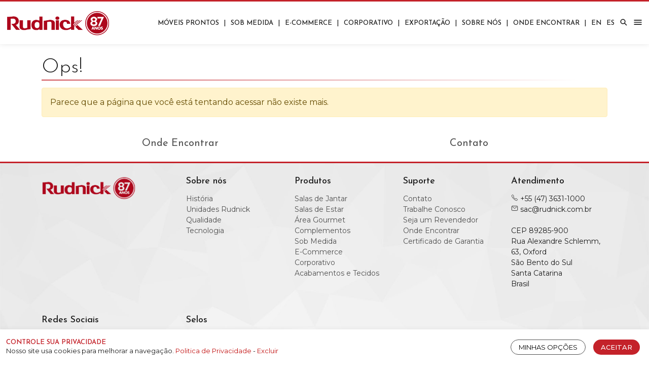

--- FILE ---
content_type: text/html; charset=UTF-8
request_url: https://www.rudnick.com.br/entrada_port.htm
body_size: 36859
content:
<!doctype html>
<html lang="pt-br">

<head>
	<meta charset="utf-8">
	<meta name="viewport" content="width=device-width, user-scalable=no, initial-scale=1, maximum-scale=1">
	<meta name="mobile-web-app-capable" content="yes">
	<meta name="author" content="Samuel Machado - TI Rudnick">
	<meta name="generator" content="VScode">

	<meta name="facebook-domain-verification" content="ru9ktprqvmo9xnll704hc9bynpbfxh" />
	
	<link rel="canonical" href="https://rudnick.com.br">

    <!-- pre-load -->
    <link rel="preconnect" href="https://fonts.googleapis.com">
	<link rel="preconnect" href="https://fonts.gstatic.com" crossorigin>
    
	<!-- Bootstrap core CSS -->
	<link href="https://www.rudnick.com.br/site-n/dist/bootstrap/css/bootstrap.min.css" rel="stylesheet" media="all">

	<!-- Favicons -->
	<!--
	<link rel="apple-touch-icon" href="/docs/5.0/assets/img/favicons/apple-touch-icon.png" sizes="180x180">
	<link rel="icon" href="/docs/5.0/assets/img/favicons/favicon-32x32.png" sizes="32x32" type="image/png">
	<link rel="icon" href="/docs/5.0/assets/img/favicons/favicon-16x16.png" sizes="16x16" type="image/png">
	<link rel="manifest" href="/docs/5.0/assets/img/favicons/manifest.json">
	<link rel="mask-icon" href="/docs/5.0/assets/img/favicons/safari-pinned-tab.svg" color="#C31515">
	-->
	<link rel="icon" href="https://www.rudnick.com.br/site-n/favicon.ico">
	<meta name="theme-color" content="#C31515">

	<!-- opengraph -->
		<meta property="og:site_name" content="Móveis Rudnick">
	<meta property="og:description" content="Móveis Rudnick">
	<meta property="og:type" content="website">
	<meta property="og:locale" content="pt_BR">
	<title>Móveis Rudnick</title>
	<meta name="description" content="Móveis Prontos, Sob Medida, Corporativo e Exportação. A Rudnick é um dos maiores complexos moveleiros do país. Unindo tecnologia, talento e comprometimento, a marca é reconhecida por seu padrão de qualidade.">
	<meta property="og:url" content="http://www.rudnick.com.br">
	<meta property="og:title" content="Móveis Rudnick">
	<meta property="og:image" content="https://www.rudnick.com.br/site-n/dist/img/preview-redes.jpg">
	<meta property="og:image:type" content="image/jpg">

	<!-- Custom styles for this template -->
	<link href="https://www.rudnick.com.br/site-n/dist/css/main.css?hash=202304" rel="stylesheet" media="all">
	<link href="https://www.rudnick.com.br/extranet-v2/dist/css/checkbox-switch.css" rel="stylesheet" media="all">

	<!-- -->
	<script src="https://cdn.jsdelivr.net/npm/js-cookie@3.0.5/dist/js.cookie.min.js"></script>
	<script src="https://www.rudnick.com.br/site-n/dist/js/jquery-3.6.0.min.js"></script>
    <script src="https://www.rudnick.com.br/site-n/dist/js/main.js?hash=20231121"></script>
	<script src="https://www.rudnick.com.br/site-n/dist/js/consent.js?hash=20231121"></script>

	<!-- Meta Pixel Code -->
	<script>
		!function(f,b,e,v,n,t,s)
		{if(f.fbq)return;n=f.fbq=function(){n.callMethod?
		n.callMethod.apply(n,arguments):n.queue.push(arguments)};
		if(!f._fbq)f._fbq=n;n.push=n;n.loaded=!0;n.version='2.0';
		n.queue=[];t=b.createElement(e);t.async=!0;
		t.src=v;s=b.getElementsByTagName(e)[0];
		s.parentNode.insertBefore(t,s)}(window, document,'script',
		'https://connect.facebook.net/en_US/fbevents.js');
		fbq('init', '570686054658176');
		fbq('track', 'PageView');
	</script>
	<noscript><img height="1" width="1" style="display:none" src="https://www.facebook.com/tr?id=570686054658176&ev=PageView&noscript=1" /></noscript>
	<!-- End Meta Pixel Code -->

</head>

<body>

    <div id="load-mask" class="active d-flex justify-content-center align-items-center">
        <div class="loader"></div>
	</div>

	<div id="aceite-dg-indicator" onclick="$('#aceite-dg').addClass('active')">
		<i class="fas fa-check-circle fa-3x"></i>
	</div>

	<div id="aceite-dg-options">
		<i class="fas fa-times-circle fa-2x" id="aceite-dg-options-close" onclick="$(this).parent().removeClass('active');"></i>
		<h1><i class="fas fa-shield-alt fa-fw"></i> Requeridos</h1>
		Os cookies necessários são essenciais para o funcionamento do site, sem eles o site não funcionaria corretamente. (por exemplo, acesso a áreas seguras do site, segurança, legislação)		<br />
		<div class="row item">
			<div class="col-8">
				Rudnick
			</div>
			<div class="col-4">
				<div class="checkbox checbox-switch switch-success" style="float:right;">
					<label>
						<input type="checkbox" checked disabled />
						<span></span>
					</label>
				</div>
			</div>
		</div>
		<br />
		<h1><i class="fas fa-chart-pie fa-fw"></i> Estatisticas</h1>
		Os cookies de estatisticas, ou análises, traduzem as interações dos visitantes em relatórios detalhados de comportamento, de maneira anônima.		<br />
		<div class="row item">
			<div class="col-8">
				Google Analytics
			</div>
			<div class="col-4">
				<div class="checkbox checbox-switch switch-success" style="float:right;">
					<label>
						<input id="check-BzPx1Z7kHK-phIufhOUxL" type="checkbox" checked readonly />
						<span></span>
					</label>
				</div>
			</div>
		</div>
		<br />
		<button type="button" style="width:100%;margin-top:4px;" onclick="g_Consent()">Salvar Alterações</button>
	</div>

	<div id="aceite-dg">
		<div class="container-fluid h-100">
			<div class="row h-100">
				<div class="col-12 col-md-8 align-self-center text-center text-md-start">
					<h1>CONTROLE SUA PRIVACIDADE</h1>
					Nosso site usa cookies para melhorar a navegação. 
					<a href="https://www.rudnick.com.br/lib/site/POLITICA_DE_PRIVACIDADE_MOVEIS_RUDNICK_S.A.pdf" target="_blank" style="color:#C31515;">Politica de Privacidade </a> - 
					<a href="#" data-bs-toggle="modal" data-bs-target="#LMD_CONSENT" style="color:#C31515;">Excluir </a>
				</div>
				<div class="col-12 col-md-4 align-self-center text-center text-md-end">
					<button type="button" onclick="g_ConsentOptions()">MINHAS OPÇÕES </button>
					<button type="button" class="aceite" onclick="g_Consent()">ACEITAR </button>
				</div>
			</div>
		</div>
	</div>

    <!-- MENU MOBILE - INICIO -->
<div id="nav-mb" class="d-block d-xl-none">
    <div class="d-flex justify-content-center align-items-center">
        <div class="p-2 flex-grow-1">
            <a class="navbar-brand" href="https://www.rudnick.com.br/"><img src="https://www.rudnick.com.br/site-n/dist/img/logo.png?age=2025" width="205" alt="Móveis Rudnick" /></a>
        </div>
        <div class="p-2">
            <a href="https://www.rudnick.com.br/onde-encontrar"><ion-icon name="location-sharp" style="font-size:20px; margin-right:10px;"></ion-icon></a>
            <ion-icon name="search-sharp" style="font-size:20px; margin-right:10px;" onclick="searchToggle();"></ion-icon>
            <ion-icon name="menu-sharp" style="font-size:20px;" onclick="tplToggleMenuMobile();"></ion-icon>
        </div>
    </div>
</div>
<div id="tpl-menu-mobile" class="d-block d-xxl-none">
    <div class="close-button text-end">
        <ion-icon name="close-outline" style="cursor:pointer;" onclick="tplToggleMenuMobile();"></ion-icon>
    </div>
    <ul>
        <li class="menu-mobile-item">
            <a href="javascript:return false;">
                MÓVEIS PRONTOS
            </a>
            <ion-icon name="add-outline" class="float-end"></ion-icon>
            <div class="menu-mobile-sub">
                <ul>
                    <li><a href="https://www.rudnick.com.br/produtos/salas-de-jantar">Salas De Jantar</a></li><li><a href="https://www.rudnick.com.br/produtos/salas-de-estar">Salas De Estar</a></li><li><a href="https://www.rudnick.com.br/produtos/area-gourmet">Área Gourmet</a></li><li><a href="https://www.rudnick.com.br/produtos/complementos">Complementos</a></li>                </ul>
            </div>
        </li>
                <li class="menu-mobile-item">
            <a href="javascript:return false;">SOB MEDIDA</a>
            <ion-icon name="add-outline" class="float-end"></ion-icon>
            <div class="menu-mobile-sub">
                <ul>
                    <li>
                        <a href="https://www.rudnick.com.br/acompanhe-seu-pedido">
                            Acompanhe Seu Pedido                        </a>
                    </li>
                                    <li>
                        <a href="https://www.rudnick.com.br/sob-medida/ambientes-comerciais">
                            Ambientes Comerciais                        </a>
                    </li>
                                        <li>
                        <a href="https://www.rudnick.com.br/sob-medida/area-gourmet">
                            Área Gourmet                        </a>
                    </li>
                                        <li>
                        <a href="https://www.rudnick.com.br/sob-medida/banheiros">
                            Banheiros                        </a>
                    </li>
                                        <li>
                        <a href="https://www.rudnick.com.br/sob-medida/closets">
                            Closets                        </a>
                    </li>
                                        <li>
                        <a href="https://www.rudnick.com.br/sob-medida/cozinhas">
                            Cozinhas                        </a>
                    </li>
                                        <li>
                        <a href="https://www.rudnick.com.br/sob-medida/estudios">
                            Estudios                        </a>
                    </li>
                                        <li>
                        <a href="https://www.rudnick.com.br/sob-medida/lavanderias">
                            Lavanderias                        </a>
                    </li>
                                        <li>
                        <a href="https://www.rudnick.com.br/sob-medida/quartos">
                            Quartos                        </a>
                    </li>
                                        <li>
                        <a href="https://www.rudnick.com.br/sob-medida/salas-de-estar">
                            Salas De Estar                        </a>
                    </li>
                                    </ul>
            </div>
        </li>
                    <li><a href="https://www.rudnick.com.br/ecommerce">E-COMMERCE</a></li>    
                    <li><a href="https://www.rudnick.com.br/projetos-especiais">CORPORATIVO</a></li>
        <li><a href="https://www.rudnick.com.br/exportacao">EXPORTAÇÃO</a></li>
        <!-- -->
        <li class="separator"><a href="https://www.rudnick.com.br/sobre-nos">SOBRE NÓS</a></li>
        <li><a href="https://www.rudnick.com.br/contato">CONTATO</a></li>
        <li><a href="https://www.rudnick.com.br/contato/trabalhe-conosco">TRABALHE CONOSCO</a></li>
        <li><a href="https://www.rudnick.com.br/contato/seja-um-revendedor">SEJA UM REVENDEDOR</a></li>
        <li><a href="https://www.rudnick.com.br/onde-encontrar">ONDE ENCONTRAR</a></li>
        <!-- -->
        <!--<li class="separator"><a href="https://loja.rudnick.com.br" title="Loja Rudnick">LOJA.RUDNICK</a></li>-->
        <li class="separator"><a href="https://rudnick.portaldocliente.online/" title="Portal do Cliente" target="_blank">PORTAL DO CLIENTE</a></li>
        <li><a href="http://mail.rudnick.com.br" title="Webmail">WEBMAIL</a></li>
        <li><a href="https://extranet.rudnick.com.br" title="Extranet">EXTRANET</a></li>
        <li><a href="https://www.rudnick.com.br/lib/arquivos/certificado-garantia.pdf" target="_blank">CERTIFICADO DE GARANTIA</a></li>
        <!-- -->
        <li class="separator">
            <a href="https://www.facebook.com/moveisrudnick" title="Facebook" target="_blank"><img src="https://www.rudnick.com.br/site/lib/img/icon-s-facebook.png" style="border-radius:3px;margin-right:10px;" width="30"></a>
            <a href="https://twitter.com/moveisrudnick" title="Twitter" target="_blank"><img src="https://www.rudnick.com.br/site/lib/img/icon-s-twitter.png" style="border-radius:3px;margin-right:10px;" width="30"></a>
            <a href="https://instagram.com/moveisrudnick" title="Instagram" target="_blank"><img src="https://www.rudnick.com.br/site/lib/img/icon-s-instagram.png" style="border-radius:3px;" width="30"></a>
        </li>
        <!-- -->
        <li class="separator"><ion-icon name="call-outline"></ion-icon> +55 (47) 3631-1000</li>
        <li style="text-transform: none;"><ion-icon name="mail-outline"></ion-icon> sac@rudnick.com.br</li>
    </ul>
</div>
<!-- MENU MOBILE - FIM --><!-- -->
<div id="search-bar" class="container-fluid">
    <form action="https://www.rudnick.com.br/produtos" method="POST" id="frm-search" name="frm-search" style="height:100%;">
        <div id="search-bar-inside" class="d-flex justify-content-center align-items-center">
            <div class="p2 flex-grow-1">
                <input type="text" id="key" name="key" placeholder="O que você procura?" required />
            </div>
            <div class="p2">
                <button type="submit" style="border:none;background-color:transparent;">
                    <ion-icon name="search-outline" style="font-size:24px;"></ion-icon>
                </button>
            </div>
            <div class="p2">
                <ion-icon name="close-outline" style="font-size:34px;cursor:pointer;" onclick="gDesativaSearchBar();"></ion-icon>
            </div>
        </div>
    </form>
</div>

<!-- MENU DESKTOP  - INICIO -->
<nav id="navbar_top" class="navbar navbar-expand-lg fixed-top d-none d-xl-block">
    <div class="container-xxl">
        <a class="navbar-brand" href="https://www.rudnick.com.br/"><img src="https://www.rudnick.com.br/site-n/dist/img/logo.png?age=2025" width="205" alt="Móveis Rudnick" class="float-left" /></a>
        <button class="navbar-toggler" type="button" data-bs-toggle="collapse" data-bs-target="#navbarNav" aria-controls="navbarNav" aria-expanded="false" aria-label="Toggle navigation">
            <span class="navbar-toggler-icon"></span>
        </button>
        <div class="collapse navbar-collapse" id="navbarNav">
            <ul class="navbar-nav ms-auto mb-2 mb-lg-0">

                <li class="nav-item dropdown has-megamenu">
                    <a href="https://www.rudnick.com.br/produtos">MÓVEIS PRONTOS</a>
                    <div class="dropdown-menu megamenu" role="menu">
                        <div class="container">
                                                            <div class="row">
                                    <div class="col-12">
                                    <a href="https://www.rudnick.com.br/produtos/salas-de-jantar" style="margin:0;padding:0;">SALAS DE JANTAR</a><br /><a href="https://www.rudnick.com.br/produtos/salas-de-jantar/mesas" style="margin:0;padding:0;font-family:'Montserrat',sans-serif;font-size:14px;">Mesas</a> | <a href="https://www.rudnick.com.br/produtos/salas-de-jantar/cadeiras" style="margin:0;padding:0;font-family:'Montserrat',sans-serif;font-size:14px;">Cadeiras</a> | <a href="https://www.rudnick.com.br/produtos/salas-de-jantar/balcoes--cristaleiras--bar" style="margin:0;padding:0;font-family:'Montserrat',sans-serif;font-size:14px;">Balcões/Cristaleiras/Bar</a><br /><br />                                    </div>
                                </div>
                                                                <div class="row">
                                    <div class="col-12">
                                    <a href="https://www.rudnick.com.br/produtos/salas-de-estar" style="margin:0;padding:0;">SALAS DE ESTAR</a><br /><a href="https://www.rudnick.com.br/produtos/salas-de-estar/poltronas--puffs--chaise" style="margin:0;padding:0;font-family:'Montserrat',sans-serif;font-size:14px;">Poltronas/Puffs/Chaise</a> | <a href="https://www.rudnick.com.br/produtos/salas-de-estar/bancos" style="margin:0;padding:0;font-family:'Montserrat',sans-serif;font-size:14px;">Bancos</a> | <a href="https://www.rudnick.com.br/produtos/salas-de-estar/estantes" style="margin:0;padding:0;font-family:'Montserrat',sans-serif;font-size:14px;">Estantes</a> | <a href="https://www.rudnick.com.br/produtos/salas-de-estar/aparadores" style="margin:0;padding:0;font-family:'Montserrat',sans-serif;font-size:14px;">Aparadores</a> | <a href="https://www.rudnick.com.br/produtos/salas-de-estar/mesas-de-centro--apoio--canto" style="margin:0;padding:0;font-family:'Montserrat',sans-serif;font-size:14px;">Mesas De Centro/Apoio/Canto</a> | <a href="https://www.rudnick.com.br/produtos/salas-de-estar/homes--rack--paineis" style="margin:0;padding:0;font-family:'Montserrat',sans-serif;font-size:14px;">Homes/Rack/Painéis</a><br /><br />                                    </div>
                                </div>
                                                                <div class="row">
                                    <div class="col-12">
                                    <a href="https://www.rudnick.com.br/produtos/area-gourmet" style="margin:0;padding:0;">ÁREA GOURMET</a><br /><a href="https://www.rudnick.com.br/produtos/area-gourmet/carrinhos--bares" style="margin:0;padding:0;font-family:'Montserrat',sans-serif;font-size:14px;">Carrinhos/Bares</a> | <a href="https://www.rudnick.com.br/produtos/area-gourmet/bistro--banquetas" style="margin:0;padding:0;font-family:'Montserrat',sans-serif;font-size:14px;">Bistrô/Banquetas</a><br /><br />                                    </div>
                                </div>
                                                                <div class="row">
                                    <div class="col-12">
                                    <a href="https://www.rudnick.com.br/produtos/complementos" style="margin:0;padding:0;">COMPLEMENTOS</a><br /><a href="https://www.rudnick.com.br/produtos/complementos/luminarias" style="margin:0;padding:0;font-family:'Montserrat',sans-serif;font-size:14px;">Luminárias</a> | <a href="https://www.rudnick.com.br/produtos/complementos/penteadeira--mini-closet" style="margin:0;padding:0;font-family:'Montserrat',sans-serif;font-size:14px;">Penteadeira/Mini Closet</a> | <a href="https://www.rudnick.com.br/produtos/complementos/espelhos" style="margin:0;padding:0;font-family:'Montserrat',sans-serif;font-size:14px;">Espelhos</a><br /><br />                                    </div>
                                </div>
                                                        </div>
                    </div>
                </li>

                <li class="nav-item">|</li>

                <li class="nav-item dropdown has-megamenu">
                    <a href="https://www.rudnick.com.br/sob-medida">SOB MEDIDA</a>
                    <div class="dropdown-menu megamenu" role="menu">
                        <div class="container">
                            <div class="row">
                                <div class="col-12">
                                    AMBIENTES                                </div>
                                <div class="row" style="margin-bottom:20px;">
                                                                    <div class="col-12 col-md-3">
                                        <a href="https://www.rudnick.com.br/sob-medida/ambientes-comerciais" style="margin:0;padding:0;font-family:'Montserrat',sans-serif;font-size:14px;">
                                            Ambientes Comerciais                                        </a>
                                    </div>
                                                                        <div class="col-12 col-md-3">
                                        <a href="https://www.rudnick.com.br/sob-medida/area-gourmet" style="margin:0;padding:0;font-family:'Montserrat',sans-serif;font-size:14px;">
                                            Área Gourmet                                        </a>
                                    </div>
                                                                        <div class="col-12 col-md-3">
                                        <a href="https://www.rudnick.com.br/sob-medida/banheiros" style="margin:0;padding:0;font-family:'Montserrat',sans-serif;font-size:14px;">
                                            Banheiros                                        </a>
                                    </div>
                                                                        <div class="col-12 col-md-3">
                                        <a href="https://www.rudnick.com.br/sob-medida/closets" style="margin:0;padding:0;font-family:'Montserrat',sans-serif;font-size:14px;">
                                            Closets                                        </a>
                                    </div>
                                                                        <div class="col-12 col-md-3">
                                        <a href="https://www.rudnick.com.br/sob-medida/cozinhas" style="margin:0;padding:0;font-family:'Montserrat',sans-serif;font-size:14px;">
                                            Cozinhas                                        </a>
                                    </div>
                                                                        <div class="col-12 col-md-3">
                                        <a href="https://www.rudnick.com.br/sob-medida/estudios" style="margin:0;padding:0;font-family:'Montserrat',sans-serif;font-size:14px;">
                                            Estudios                                        </a>
                                    </div>
                                                                        <div class="col-12 col-md-3">
                                        <a href="https://www.rudnick.com.br/sob-medida/lavanderias" style="margin:0;padding:0;font-family:'Montserrat',sans-serif;font-size:14px;">
                                            Lavanderias                                        </a>
                                    </div>
                                                                        <div class="col-12 col-md-3">
                                        <a href="https://www.rudnick.com.br/sob-medida/quartos" style="margin:0;padding:0;font-family:'Montserrat',sans-serif;font-size:14px;">
                                            Quartos                                        </a>
                                    </div>
                                                                        <div class="col-12 col-md-3">
                                        <a href="https://www.rudnick.com.br/sob-medida/salas-de-estar" style="margin:0;padding:0;font-family:'Montserrat',sans-serif;font-size:14px;">
                                            Salas De Estar                                        </a>
                                    </div>
                                                                    </div>
                                <div class="col-12">
                                    OUTROS SERVIÇOS                                    <div class="row">
                                        <div class="col-12 col-md-3">
                                            <a href="https://www.rudnick.com.br/acompanhe-seu-pedido" style="margin:0;padding:0;font-family:'Montserrat',sans-serif;font-size:14px;">
                                                Acompanhe Seu Pedido                                            </a>
                                        </div>
                                    </div>
                                </div>

                            </div>
                        </div>
                    </div>
                </li>

                                    <li class="nav-item">|</li>
                    <li class="nav-item"><a href="https://www.rudnick.com.br/ecommerce">E-COMMERCE</a></li>
                    
                <li class="nav-item">|</li>
                <li class="nav-item"><a href="https://www.rudnick.com.br/projetos-especiais">CORPORATIVO</a></li>
                <li class="nav-item">|</li>
                <li class="nav-item"><a href="https://www.rudnick.com.br/exportacao">EXPORTAÇÃO</a></li>                
                <li class="nav-item">|</li>
                <li class="nav-item"><a href="https://www.rudnick.com.br/sobre-nos">SOBRE NÓS</a></li>
                <li class="nav-item">|</li>
                <li class="nav-item"><a href="https://www.rudnick.com.br/onde-encontrar">ONDE ENCONTRAR</a></li>
                <li class="nav-item">|</li>                
                                <li class="nav-item"><a href="https://www.rudnick.com.br/IDIOMA/EN/L2VudHJhZGFfcG9ydC5odG0=">EN</a></li>                <li class="nav-item"><a href="https://www.rudnick.com.br/IDIOMA/ES/L2VudHJhZGFfcG9ydC5odG0=">ES</a></li>                <li class="nav-item"><ion-icon name="search-sharp" style="font-size:16px;cursor:pointer;" onclick="searchToggle();"></ion-icon></li>
                <li class="nav-item"><ion-icon name="menu-sharp" style="font-size:20px;margin-top:-2px;cursor:pointer;" onclick="tplToggleMenuExtra();"></ion-icon></li>
            </ul>
        </div>
    </div>
</nav>

<div id="tpl-menu-extra" class="d-none d-md-block">
    <div class="close-button">
        <ion-icon name="close-outline" style="cursor:pointer;" onclick="tplToggleMenuExtra();"></ion-icon>
    </div>
    <ul>
        <a href="https://www.rudnick.com.br/sobre-nos"><li class="animate">SOBRE NÓS</li></a>
        <!--
            <a href="https://www.rudnick.com.br/exportacao"><li class="animate">EXPORTAÇÃO</li></a>
            <a href="https://www.rudnick.com.br/projetos-especiais"><li class="animate">CORPORATIVO</li></a>
            <a href="https://www.rudnick.com.br/contato"><li class="separator animate">Contato</li></a>
        -->
        <a href="https://www.rudnick.com.br/contato"><li class="animate">Contato</li></a>
        <a href="https://www.rudnick.com.br/contato/trabalhe-conosco"><li class="animate">Trabalhe Conosco</li></a>
        <a href="https://www.rudnick.com.br/contato/seja-um-revendedor"><li class="animate">Seja um Revendedor</li></a>
        <a href="https://www.rudnick.com.br/onde-encontrar"><li class="animate">Onde Encontrar</li></a>
        <!--<a href="https://loja.rudnick.com.br" title="Loja Rudnick"><li class="separator animate">LOJA.RUDNICK</li></a>-->
        <a href="https://rudnick.portaldocliente.online/" title="Portal do Cliente" target="_blank"><li class="animate">Portal do Cliente</li></a>
        <a href="http://mail.rudnick.com.br" title="Webmail"><li class="animate">Webmail</li></a>
        <a href="https://extranet.rudnick.com.br" title="Extranet"><li class="animate">Extranet</li></a>
        <li class="separator" style="border:none;">
            <a href="https://www.facebook.com/moveisrudnick" title="Facebook" target="_blank"><img src="https://www.rudnick.com.br/site/lib/img/icon-s-facebook.png" style="border-radius:3px;margin-right:10px;" width="30"></a>
            <a href="https://twitter.com/moveisrudnick" title="Twitter" target="_blank"><img src="https://www.rudnick.com.br/site/lib/img/icon-s-twitter.png" style="border-radius:3px;margin-right:10px;" width="30"></a>
            <a href="https://instagram.com/moveisrudnick" title="Instagram" target="_blank"><img src="https://www.rudnick.com.br/site/lib/img/icon-s-instagram.png" style="border-radius:3px;" width="30"></a>
        </li>
        <li class="separator"><ion-icon name="call-outline"></ion-icon> +55 (47) 3631-1000</li>
        <li style="text-transform: none;"><ion-icon name="mail-outline"></ion-icon> sac@rudnick.com.br</li>
    </ul>
</div>
<!-- MENU DESKTOP  - FIM -->

<script type="text/javascript">
$("#frm-search").submit(function( event ){

    event.preventDefault();
    var key = encodeURI($('#key').val());
    window.location = 'https://www.rudnick.com.br/produtos/s/'+key;

});
</script><br />
<div class="container tpl-top-margin">
    <div class="row">
        <div class="col-12">
            <h1>Ops!</h1>
        </div>
    </div>
    <div class="row">
        <div class="col-12">
            <div class="alert alert-warning">
                Parece que a página que você está tentando acessar não existe mais.            </div>
        </div>
    </div>
    <br />
    <div class="row text-center">
        <div class="col-12 col-md-6">
            <h3><a href="https://www.rudnick.com.br/onde-encontrar">Onde Encontrar</a></h3>
        </div>
        <div class="col-12 col-md-6">
            <h3><a href="https://www.rudnick.com.br/contato">Contato</a></h3>
        </div>
    </div>
</div>
<br /><div class="container-fluid rodape text-center text-md-start">
    <div class="container">
        <div class="row">
            <div class="col-12 col-md-3">
                <img src="https://www.rudnick.com.br/site-n/dist/img/logo.png" alt="Móveis Rudnick" width="186" loading="lazy" />
            </div>
            <div class="col-12 col-md-9">
                <div class="row">
                    <div class="col-6 col-md-3 d-none d-sm-block">
                        <h1>Sobre nós</h1>
                        <ul>
                                                        <a href="https://www.rudnick.com.br/sobre-nos"><li>História</li></a>
                            <a href="https://www.rudnick.com.br/sobre-nos/#unidades-rudnick"><li>Unidades Rudnick</li></a>
                            <a href="https://www.rudnick.com.br/sobre-nos/#qualidade"><li>Qualidade</li></a>
                            <a href="https://www.rudnick.com.br/sobre-nos/#tecnologia"><li>Tecnologia</li></a>
                        </ul>
                    </div>
                    <div class="col-6 col-md-3 d-none d-sm-block">
                        <h1>Produtos</h1>
                        <ul>
                                                            <a href="https://www.rudnick.com.br/produtos/salas-de-jantar"><li>Salas de Jantar </a></li>
                                                                <a href="https://www.rudnick.com.br/produtos/salas-de-estar"><li>Salas de Estar </a></li>
                                                                <a href="https://www.rudnick.com.br/produtos/area-gourmet"><li>Área Gourmet </a></li>
                                                                <a href="https://www.rudnick.com.br/produtos/complementos"><li>Complementos </a></li>
                                                            <a href="https://www.rudnick.com.br/sob-medida"><li>Sob Medida</li></a>
                            <a href="https://www.rudnick.com.br/ecommerce"><li>E-Commerce</li></a>
                            <a href="https://www.rudnick.com.br/corporativo"><li>Corporativo</li></a>
                            <a href="https://www.rudnick.com.br/acabamentos-e-tecidos"><li>Acabamentos e Tecidos</li></a>
                        </ul>
                    </div>
                    <div class="col-6 col-md-3 d-none d-sm-block">
                        <h1>Suporte</h1>
                        <ul>
                            <a href="https://www.rudnick.com.br/contato"><li>Contato</li></a>
                            <a href="https://www.rudnick.com.br/contato/trabalhe-conosco"><li>Trabalhe Conosco</li></a>
                            <a href="https://www.rudnick.com.br/contato/seja-um-revendedor"><li>Seja um Revendedor</li></a>
                            <a href="https://www.rudnick.com.br/onde-encontrar"><li>Onde Encontrar</li></a>
                            <a href="https://www.rudnick.com.br/lib/arquivos/certificado-garantia.pdf" target="_blank">Certificado de Garantia</a>
                        </ul>
                    </div>
                    <div class="col-12 col-md-3">
                        <h1>Atendimento</h1>
                        <ion-icon name="call-outline"></ion-icon> +55 (47) 3631-1000<br />
                        <ion-icon name="mail-outline"></ion-icon> sac@rudnick.com.br<br />
                        <br />
                        
            CEP 89285-900<br />
            Rua Alexandre Schlemm, 63, Oxford<br />
            São Bento do Sul<br />
            Santa Catarina<br />
            Brasil                    </div>
                </div>
            </div>
        </div>
        <div class="row" style="margin-top:50px;">
            <div class="col-12 col-md-3">
                <h1>Redes Sociais</h1>
                <a href="https://www.facebook.com/moveisrudnick" target="_blank"><img src="https://www.rudnick.com.br/site/lib/img/icon-s-facebook.png" style="border-radius:3px;margin:1px;" width="30" height="30" loading="lazy"></a>
                <a href="https://twitter.com/moveisrudnick" target="_blank"><img src="https://www.rudnick.com.br/site/lib/img/icon-s-twitter.png" style="border-radius:3px;margin:1px;" width="30" height="30" loading="lazy"></a>
                <a href="https://instagram.com/moveisrudnick" target="_blank"><img src="https://www.rudnick.com.br/site/lib/img/icon-s-instagram.png" style="border-radius:3px;margin:1px;" width="30" height="30" loading="lazy"></a>
            </div>
            <div class="col-12 col-md-9">
                <h1>Selos</h1>
                <a href="https://www.youtube.com/watch?v=t3EwwarXQJ4" target="_blank"><img src="https://www.rudnick.com.br/site/lib/img/logo-camp-rodape.jpg" class="img-fluid" width="332" height="109" style="margin-right:25px;" loading="lazy"></a>
                <a href="https://www.moveisdevalor.com.br/portal/mv-divulga-vencedoras-do-premio-top-20" target="_blank"><img src="https://www.rudnick.com.br/site/lib/img/banners/top20-logo-pequena-2020.png" border="0" width="74" height="90" loading="lazy"></a>
                <a href="https://www.eureciclo.com.br/" target="_blank"><img src="https://www.rudnick.com.br/site/lib/img/selo-cinza.png" width="125" height="125" loading="lazy"></a>
                <img src="https://www.rudnick.com.br/site/lib/img/selo-bio.png" height="200" loading="lazy">
            </div>
        </div>
    </div>
</div>
	<div class="modal fade" id="LMD_CONSENT" tabindex="-1">
		<div class="modal-dialog">
			<div class="modal-content">
			<div class="modal-header">
				<h5 class="modal-title">Atenção</h5>
				<button type="button" class="btn-close" data-bs-dismiss="modal" aria-label="Close"></button>
			</div>
			<div class="modal-body" id="LMD_CONSENT-body"></div>
				<div class="modal-footer">
					<button type="button" class="btn btn-sm btn-danger" id="LMD_CONSENT-bt1" onclick="g_removeConsent();$(this).attr('disabled',true);">Solicitar Exclusão</button>
					<button type="button" class="btn btn-sm btn-secondary" data-bs-dismiss="modal">Fechar</button>
				</div>
			</div>
		</div>
	</div>

	<!-- -->
	<link href="https://fonts.googleapis.com/css2?family=Montserrat:wght@300;400;500;600&display=swap" rel="stylesheet" media="all">
	<link href="https://fonts.googleapis.com/css2?family=Josefin+Sans:wght@200;300;400;500;600;700&display=swap" rel="stylesheet" media="all">
	
	<!-- -->
	<script src="https://www.rudnick.com.br/site-n/dist/bootstrap/js/bootstrap.bundle.min.js"></script>

	<!-- ionIcons -->
    <script type="module" src="https://unpkg.com/ionicons@5.5.2/dist/ionicons/ionicons.esm.js"></script>
    <script nomodule src="https://unpkg.com/ionicons@5.5.2/dist/ionicons/ionicons.js"></script>

	<!-- Font Awesome -->
    <link href="https://www.rudnick.com.br/site-n/dist/fontawesome/css/all.css" rel="stylesheet">

	<!-- Google Analytics -->
    <script async src="https://www.googletagmanager.com/gtag/js?id=G-V817B5ZL2E"></script>
    <script type="text/javascript">

		var tags = JSON.parse(window.localStorage.getItem('acceptedTags'));
		
		if( tags==null || tags.length==0 || tags.includes('BzPx1Z7kHK-phIufhOUxL') ){

			window.dataLayer = window.dataLayer || [];
			function gtag(){dataLayer.push(arguments);}
			gtag('js', new Date());
			gtag('config', 'G-V817B5ZL2E');

		}else{
		
			// não inicializa o google analitycs

		}

    </script>

</body>
</html>

--- FILE ---
content_type: text/html; charset=UTF-8
request_url: https://www.rudnick.com.br/site-n/dist/php/funcoes.php?act=checkConsentCookie&hash=dEu0pgLlTc-zcXDLePjLT
body_size: 1293
content:
{"status":true,"hash":"dEu0pgLlTc-zcXDLePjLT","consent":true,"tags":[],"created_now":true,"LMD_CONSENT":"<div class=\"row\"><div class=\"col-12\" style=\"font-size:14px;\">N\u00f3s prezamos pela sua privacidade. Assim, a qualquer momento, voc\u00ea pode solicitar a elimina\u00e7\u00e3o de seus dados da nossa base de dados. Para isso, basta seguir os passos abaixo, que sua requisi\u00e7\u00e3o ser\u00e1 processada o quanto antes.<br \/><br \/>Leia nossa <a href=\"https:\/\/www.rudnick.com.br\/lib\/site\/POLITICA_DE_PRIVACIDADE_MOVEIS_RUDNICK_S.A.pdf\" target=\"_blank\" style=\"color:#C31515;\">Politica de Privacidade<\/a>.<br \/><br \/>Caso queira realmente remover todos os dados associados ao nosso site, clique no bot\u00e3o abaixo \"<b>Solicitar Exclus\u00e3o<\/b>\".<br \/><div style=\"background-color:#F5F5F5;padding:10px;border-radius:5px;margin-top:8px;\"><small><b>Script:<\/b> Rudnick<br \/><b>Quando:<\/b> 17\/01\/2026 16:30:09<br \/><b>Identificaor:<\/b> L9WC0UMk4Y-d0rM1nxSc9<br \/><\/small><hr style=\"padding:0;margin:5px 0;border-top:1px dashed #B1B1B1;\" \/><small><b>Script:<\/b> Google Analytics<br \/><b>Quando:<\/b> 17\/01\/2026 16:30:09<br \/><b>Identificaor:<\/b> BzPx1Z7kHK-phIufhOUxL<br \/><\/small><\/div><div id=\"LMD_CONSENT-status\"><\/div><\/div><\/div>"}

--- FILE ---
content_type: text/css
request_url: https://www.rudnick.com.br/site-n/dist/css/main.css?hash=202304
body_size: 22259
content:
html {
    scroll-behavior: smooth;
}
body{
    font-family: 'Montserrat', sans-serif;
    font-size: 16px;
    font-weight: 400;
    color:#1d1d1d;
    cursor:default;
    width:100vw;
    overflow-y:scroll;
    overflow-x:hidden;
    width:100vw;
}
a{ text-decoration: none; color:#4F4F4F; transition: color .2s ease; }
a:hover{ color:#C4222A; }

.full-image figcaption{
    font-family: 'Montserrat', sans-serif !important;
    font-size: 16px !important;
    font-weight: 500 !important;
    color: #FFF !important;
}


/* LOADER */
#load-mask{
    position: fixed;
    top:0; left:0;
    width: 100%;
    height: 100%;
    background-color:rgba(255, 255, 255, 1);
    z-index: 99999;
    transition: all 1s ease;
    opacity:0;
}
#load-mask.active{
    opacity:1;
}
.loader{
    border: 2px solid rgba(0, 34, 42, .2);
    border-top: 2px solid rgba(196, 34, 42, .8);
    border-radius: 50%;
    width: 50px;
    height: 50px;
    animation: spin 1s linear infinite;
}
@keyframes spin {
    0% { transform: rotate(0deg); }
    100% { transform: rotate(360deg); }
}
/* LOADER */

h1{
    font-size:40px; font-family: 'Josefin Sans', sans-serif; font-weight: 300;
    padding:0;
    margin:0;
    /*
    margin:0 0 10px 0;
    border-bottom:2px solid #C4222A;
    */
    border-width: 0 0 2px 0;
    border-style: solid;
    border-image: linear-gradient(to right, rgba(196, 34, 42, .8), rgba(196, 34, 42, 0) 95%) 1;
    margin:0 0 14px 0;
}
h1::after{
    border-bottom: 2px solid #C4222A;
}
h2{ font-size:30px; font-family: 'Josefin Sans', sans-serif; font-weight: 400; margin:0; padding:0; }
h3{ font-size:20px; font-family: 'Josefin Sans', sans-serif; font-weight: 400; margin:0; padding:0; }

textarea:hover, input:hover, textarea:active, input:active, textarea:focus, 
input:focus, button:focus, button:active, button:hover, label:focus,
.btn:active, .btn.active{
    outline:0px !important;
    -webkit-appearance:none;
    box-shadow: none !important;
}

/* -- SCROLL -- */
::-webkit-scrollbar { width: 8px; }
::-webkit-scrollbar-track { background: #CECECE; }
::-webkit-scrollbar-thumb { background: #888; }
::-webkit-scrollbar-thumb:hover { background: #555; }
/* -- SCROLL -- */

/* -- MASCARAS DO SLIDER -- */
#tpl-mask-img{
    position:absolute;
    top:0;left:0;
    height:150px;
    width:100%;
    background-image:linear-gradient(to bottom, rgba(29, 27, 26, .3) 0%, rgba(29, 27, 26, .15) 40%, rgba(29, 27, 26, 0) 100%);
}
#tpl-mask-img-esquerda{
    position:absolute;
    top:0;left:0;
    height:100%;
    width:300px;
    background-image:linear-gradient(to right, rgba(255, 255, 255, 1) 0%, rgba(255, 255, 255, 0) 100%);
}
#tpl-mask-img-direita{
    position:absolute;
    top:0;left:100%;
    height:100%;
    width:300px;
    margin-left:-300px;
    background-image:linear-gradient(to right, rgba(255, 255, 255, 0) 0%, rgba(255, 255, 255, 1) 100%);
}
/* -- MASCARAS DO SLIDER -- */

.tpl-top-margin{
    padding-top:85px;
}

/* -- SEARCH BAR -- */
#search-bar{
    position:fixed;
    top:0; left:0;
    z-index: 800;
    width:100%;
    height:84px;
    overflow: hidden;
    display: none;
    opacity: 0;
    background-color:#FFF;
    transition: all .5s cubic-bezier(.77,0,.175,1);
    box-shadow: 0px 2px 2px rgba(100, 100, 100, .04);
}
#search-bar-inside{
    width:50%;
    height:100%;
    margin:auto;
}
#search-bar-inside input{
    width:98%;
    border:0;
    background-color:#FFF;
    border:1px solid #e2e2e2;
    border-radius:4px;
    font-family: 'Josefin Sans', sans-serif;
    font-weight: 300;
    font-size:20px;
    padding:4px 0 0 6px;
    text-align:center;
    caret-color: #C4222A;
}
#search-bar.active{
    opacity: 1;
}
#search-bar input::placeholder { color: #b1b1b1; opacity: 1; }  
#search-bar input:-ms-input-placeholder{ color: #b1b1b1; }  
#search-bar input::-ms-input-placeholder{ color: #b1b1b1; }
/* -- SEARCH BAR -- */

/* -- MENU MOBILE -- */
#nav-mb{
    z-index:500;
    background-color:#FFF;
    position:fixed;
    width:100%;
    padding:10px;
    box-shadow: 0px 0px 10px rgba(0, 0, 0, .1);
}
#tpl-menu-mobile{
    position: fixed;
    z-index: 600;
    top:0; left:0;
    margin-left:-350px;
    width:350px;
    height:100%;
    background-color:#FFF;
    font-size:14px;
    font-weight: 500;
    transition: all .5s cubic-bezier(.77,0,.175,1);
    overflow-x: hidden;
    overflow-y: scroll;
    -webkit-overflow-scrolling: touch;
    scroll-behavior: smooth;
}
#tpl-menu-mobile.active{
    margin-left:0;
}

#tpl-menu-mobile ul{
    list-style-type: none;
    list-style-position: outside;
    margin:0; padding:0;
}
#tpl-menu-mobile ul li{
    margin:0 0 10px 0;
    padding:10px 25px;
    border-bottom:1px dotted #ECECEC;
}
#tpl-menu-mobile ul li:first-child{
    margin-top:20px;
}
#tpl-menu-mobile ul li.separator{
    margin-top:30px;
}

#tpl-menu-mobile .close-button{
    font-size:30px;
    padding:16px 15px 0 15px;
    background-color:#F0F0F0;
    overflow:hidden;
}

.menu-mobile-sub{
    margin:0 !important; padding:0 !important;
    height:0px;
    overflow:hidden;
    font-weight: 400;
    transition: height .5s cubic-bezier(.77,0,.175,1);
}
.menu-mobile-sub ul{
    padding-top:10px !important;
}
.menu-mobile-sub ul li{
    padding:4px 10px !important;
    margin:6px 0px !important;
    border-bottom:1px dashed #ECECEC !important;
    /*background-color:chartreuse;*/
}
.menu-mobile-sub ul li.no-border{
    border-bottom:none !important;
}
.menu-mobile-sub ul a{
    color:#424242;
}
.menu-mobile-sub a:active, .menu-mobile-sub a:visited{
    /*color: orange;*/
}
/* -- MENU MOBILE -- */

/* -- MENU DESKTOP -- */
.navbar{
    font-family: 'Josefin Sans', sans-serif;
    font-size: 12px;
    font-weight: 500;
    transition: all 0.35s ease;
    z-index:3;
    background-color:#FFF;
    color:#1d1d1d;
    box-shadow: 0px 0px 10px rgba(0, 0, 0, .1);
    border-top:3px solid #C4222A;
}
.navbar ul{ margin-top:25px; }
.navbar ul li{
    margin-right:10px;
    font-family: 'Josefin Sans', sans-serif;
    font-size: 13px;
    font-weight: 500;
    /*background-color: lawngreen;*/
    margin-bottom: -8px;
    padding-bottom: 8px;
}
.navbar ul li:last-child{
    margin-right:0;
}
.navbar ul li a{
    color: #1d1d1d;
    display: inline-block;
    position: relative;
    padding-bottom:24px;
}

.navbar ul li a:after {
    content: '';
    display: block;
    width:0;
    left: 0;
    right:0;
    height: 1px;
    position: absolute;
    background: rgba(199, 34, 43, .6);
    transition: all 0.3s ease 0s, left 0.3s ease 0s;
}
.navbar ul li a:hover:after { 
    width: 100%; left: 0;
}

.navbar .nav-item .dropdown-menu{ margin-top:8px; }
.navbar .has-megamenu{ position:static!important; }
.navbar .megamenu{ left:0; right:0; width:100%; margin-top:0; }
.navbar .nav-item .dropdown-menu{
    border: 0;
    display: block;
    overflow: hidden;
    height:0;
    padding:0;
    transition: height .3s cubic-bezier(.77,0,.175,1);
    background-color:#F6F6F6;
    background-repeat:no-repeat;
    background-position:right center;
    background-size:100%;
    border-radius:0;
    box-shadow: 0px 5px 15px rgba(100, 100, 100, .1);
}
.megamenu .container{
    margin:25px auto;
    /*min-height:250px;*/
}
.navbar .megamenu ul{
    list-style-type: none;
    list-style-position: outside;
    font-family: 'Josefin Sans', sans-serif;
    text-transform: uppercase;
    margin:0; padding:0;
}
.navbar .megamenu ul li{
    margin:10px 0;
    font-size:13px;
    font-weight:400;
}
.navbar .megamenu .destaque, .navbar .megamenu .destaque a{
    font-weight:700;
    color:#C4222A;
}
.navbar .megamenu ul li a{
    margin:0; padding:0;
}

#tpl-menu-extra-mask{
    z-index: 550;
    position:fixed;
    top:0; left:0;
    width: 100%; height: 100%;
    background-color: rgba(37, 37, 37, .8);
    opacity:0;
    transition: all .6s cubic-bezier(.77,0,.175,1);
}
#tpl-menu-extra-mask.active{
    opacity: 1;
}

#tpl-menu-extra{
    position:fixed;
    z-index: 551;
    width:350px;
    height:100%;
    left:100%;
    top:0;
    background-color:#FFF;
    overflow-x:hidden;
    transition: all .6s cubic-bezier(.77,0,.175,1);
}
#tpl-menu-extra.active{
    margin-left: -350px;
}
#tpl-menu-extra ul{
    list-style-type: none;
    margin:0 6px;
    padding:25px 25px 10px 25px;
}
#tpl-menu-extra ul li{
    margin:8px 0;
    text-transform: uppercase;
    border-bottom:1px dotted #E2E2E2;
    font-size: 14px;
    font-weight: 400;
    transition: all .2s ease;
}
#tpl-menu-extra ul li.animate:hover{
    padding-left:4px;
}
#tpl-menu-extra ul li.separator{
    margin-top:30px;
}
#tpl-menu-extra .close-button{
    padding:17px 25px 7px 25px;
    background-color:#f1f1f1;
    font-size:40px;
}
#tpl-menu-extra a{
    color:#4f4f4f;
}
#tpl-menu-extra a:hover{
    color:#C4222A;
}
/* -- MENU DESKTOP -- */



.index-slider{
    top:0;
    width:100%;
    overflow:hidden;
    background-color:#F0F0F0;
    /*background-image: url('../img/shutterstock_1038143476.jpeg');*/
    /*background-image: url('https://www.rudnick.com.br/site/lib/img/carousel/46.jpg');*/
    background-image: url('https://www.rudnick.com.br/site/img/20200305113849_normal.jpg');
    background-size: cover;
    background-repeat: no-repeat;
    background-position: center center;
    opacity:.4;
}
.home-header-tips{
    padding:75px 0;
}
.home-header-tips ion-icon{
    font-size:50px;
}

.box-destaque-inside{
    padding:4px;
}


.categoria-item{
    background-color:#F5F5F5;
    font-size:18px;
    position: relative;
    transition: all .2s ease;
    margin-bottom:100px;
    border-radius:4px;
}
.categoria-item h1{
    margin:0; padding:0;
}
.categoria-item:hover{
    background-color:#ECECEC;
}
.categoria-item-txt{
    padding:25px;
}
.categoria-item-txt h1{
    border:none;
}
.categoria-item-img{
    height:500px;
    overflow: hidden;
}
.categoria-item-img-inside{
    height:100%;
    background-position: center center;
    background-repeat: no-repeat;
    background-size: 100%;
    transition: all 2s ease;
}
.categoria-item:hover .categoria-item-img-inside{
    background-size: 104%;
}
.categoria-item .btn{
    border:1px solid #C4222A;
    border-radius:2px;
    margin-top:10px;
    color:#C4222A;
    background-color:transparent;
    transition: all .2s ease;
    font-size:13px;
    font-weight: 600;
}
.categoria-item .btn:hover{
    background-color:#C4222A;
    color:#FFF;
}

.btn-acomp-pedido{
    font-family: 'Montserrat', sans-serif;
    font-size: 12px;
    font-weight: 600;
    text-transform: uppercase;
    background-color:#C4222A;
    color:#FFF;
    border-radius:2px;
    padding:4px 8px 4px 8px;
    transition: all .2s ease;
}
.btn-acomp-pedido:hover{
    background-color:#801419 !important;
    color:#FFF !important;
}

.rodape{
    /*
    background-color:#5D5D5D;
    color:#FFF;
    border-top:3px solid #C4222A;
    */
    border-top:3px solid #C4222A;
    background-color:#ECECEC;
    background-image: url('https://www.rudnick.com.br/site/lib/img/nav-bg.jpg');
    background-repeat: no-repeat;
    background-size:cover;
    background-position: center top;
    padding:25px;
    font-size:14px;
    font-weight:400;
}
.rodape h1{
    font-size:18px;
    font-weight:500;
    border:none;
}
.rodape ul{
    list-style-type: none;
    list-style-position: outside;
    margin:0; padding:0;
}
.rodape a{
    color:#505050;
}

.rodape-sub{
    background-color:#D4D4D4;
    padding:25px;
    font-size:14px;
}

/* 
##########
##########
 */

.prd-grid-loader{
    width: 100%;
    height:100%;
}
#prd-grid-list{
    margin-top:30px;
}
#prd-grid-list a:hover{
    color:#4f4f4f;
}
.prd-grid-qtd{
    border-bottom:1px dotted #ECECEC;
    font-size:13px;
    font-weight:500;
    padding:4px;
}

.prd-lanc{
    font-size:8px;
    font-weight:600;
    color:#FFF;
    background-color:rgba(196, 34, 42, .9);
    padding: 4px 6px 4px 6px;
    border-radius:2px;
}
.prd-3d{
    font-size:8px;
    font-weight:600;
    color:#FFF;
    background-color:rgba(22, 176, 214, 0.9);
    padding: 4px 6px 4px 6px;
    border-radius:2px;
}
.produto-grid{
    transition: all .3s ease;
    padding:10px 10px 25px 10px;
    border-radius:4px;
}
.produto-grid:hover{
    box-shadow: 0px 3px 14px rgba(100, 100, 100, .25);
    z-index:1;
}
.produto-grid-foto{
    background-size: contain;
    background-position: center center;
    background-repeat: no-repeat;
    height:250px;
    border-radius:4px;
}
.produto-grid-nome{
    font-size:14px;
    font-weight:500;
    border-bottom: 1px dotted #CECECE;
}

.prd-menu-desktop{
    padding:10px;
    border-radius:4px;
    background-color:#F6F6F6;
    margin-right:20px;
    font-size:14px;
    font-weight:500;
}
.prd-menu-desktop.filtros-on{
    background-color:#EEE;
}
.prd-menu-desktop ul, .prd-menu-mobile ul{
    margin:0; padding:0;
    list-style-type: none;
    list-style-position: outside;
}
.prd-menu-desktop ul a, .prd-menu-desktop ul li{
    transition: all .3s ease;
    color:#4F4F4F;
}
.prd-menu-desktop ul a:hover, .prd-menu-desktop ul li:hover{
    color:#C4222A;
}
.prd-menu-desktop ul a li, .prd-menu-desktop ul li{
    border-bottom:1px dotted #ECECEC;
    cursor:pointer;
    margin:5px 0;
}

.prd-menu-desktop ul li.active, .prd-menu-mobile ul li.active{
    color:#C4222A;
}

.prd-menu-mobile{
    font-size:14px;
    font-weight:500;
    text-align:center;
}
.prd-menu-mobile ul a li, .prd-menu-mobile ul li{
    border-bottom:1px dotted #ECECEC;
    margin:15px 0;
}


.prd-show-lanc{
    font-size:10px;
    font-weight:600;
    padding:2px 25px 2px 25px;
    color:rgba(196, 34, 42, 1);
    border-top:1px solid rgba(196, 34, 42, .4);
    border-bottom:1px solid rgba(196, 34, 42, .4);
}
.prd-show-txt{
    font-weight:300;
}
.prd-show-title{
    background: rgb(245,245,245);
    background: radial-gradient(circle, rgba(250,250,250,1) 0%, rgba(245,245,245,1) 100%);
    line-height:30px;
    font-size:18px;
}
.prd-show-title h1{
    margin-top:6px;
    border:none;
}
.prd-show-title h1 span{
    border-bottom:1px dotted #c2c2c2;
    padding:0 15px;
}
.prd-show-img{
    background-size: cover;
    background-repeat: no-repeat;
    background-position: center center;
}
.prd-show-title-img-subtitle{
    font-size:12px;
    font-weight:600;
    height:60px;
    width:100%;
    padding:0 0 10px 14px;
    z-index:2;
    background-image:linear-gradient(to bottom, rgba(0, 0, 0, 0) 0%, rgba(0, 0, 0, .4) 100%);
    color:#FFF;
}
.prd-show-title-img-subtitle-alt{
    font-size:12px;
    font-weight:600;
    height:60px;
    width:100%;
    padding:0 0 10px 14px;
    z-index:2;
    color:#1d1d1d;
    background-image:linear-gradient(to bottom, rgba(246, 246, 246, 0) 0%, rgba(246, 246, 246, 1) 100%);
}

.prd-show-short-item{
    border-left:1px dotted #CECECE;
    padding:25px 0;
    font-size:16px;
    font-weight:400;
}
.prd-show-short-item:last-child{
    border-right:1px dotted #CECECE;
}
.prd-show-short-item ion-icon{
    font-size:35px;
}

.prd-show-thumb{
    margin-bottom:35px;
    font-size:12px;
    font-weight:600;
}

.prd-show-acab-item{
    width:125px;
    overflow:hidden;
    font-size:12px;
    font-weight:600;
    margin:0 10px 0 10px;
}
.prd-show-acab-item-img{
    width:100px; height:100px;
    margin:auto;
    margin-bottom:6px;
    background-size:cover;
    background-position:center center;
    
    /*border-radius:50px;*/
    border-radius:4px;
    border:2px solid #FFF;
    box-shadow: 0px 2px 4px rgba(100, 100, 100, .5);
}

.prd-show-tecid-item{
    width:100px;
    overflow:hidden;
    font-size:12px;
    font-weight:600;
    margin:0 0 25px 0;
}
.prd-show-tecid-item-img{
    width:75px; height:75px;
    margin:auto;
    margin-bottom:6px;
    background-size:cover;
    background-position:center center;
    
    /*border-radius:50px;*/
    border-radius:4px;
    border:2px solid #FFF;
    box-shadow: 0px 2px 4px rgba(100, 100, 100, .5);
}

.prd-show-item-relac{
    font-size:12px;
    font-weight:600;
    height:200px;
    overflow:hidden;
    /*border:1px dotted #e0e0e0;*/
    padding:2px;
    border-radius:6px;
}
.prd-show-item-relac-title{
    font-size:13px;
    font-weight:500;
    padding:0px 5px;
}

.prd-btn-share{
    font-size:14px;
    font-weight:500;
    border:none;
    outline:none;
}

.prd-fora-de-linha{
    background-color:#C4222A;
    color:#FFF;
    padding:5px;
    border-radius:5px;
    font-weight: 400;
    font-size:13px;
    text-transform: uppercase;
    margin:2px 0 0 5px;
}




/* 
   ------------------
   ------------------
         MOBILE
   ------------------
   ------------------
*/

@media only screen and (max-width: 770px){

    h1{ font-size:36px; font-family: 'Josefin Sans', sans-serif; font-weight: 300; padding:0; }
    h2{ font-size:28px; font-family: 'Josefin Sans', sans-serif; font-weight: 400; }
    h3{ font-size:20px; font-family: 'Josefin Sans', sans-serif; font-weight: 400; }

    /* */

    .tpl-top-margin{
        padding-top:90px;
    }
    #tpl-menu-mobile{
        margin-left:-80%;
        width:80%;
    }

    /* */

    #search-bar{
        height:76px;
    }
    #search-bar-inside{
        width:90%;
        height:100%;
        margin:auto;
    }
    #search-bar-inside ion-icon{
        color:#505050;
        margin:0; padding:0;
    }

    /* */

    .home-header-tips{
        padding:25px 0;
    }
    .home-header-tips-item{
        margin:25px 0;
    }

    /* */
    
    .categoria-item-img{
        height:300px;
    }
    .categoria-item-img-inside{
        background-size: cover;
    }

    /* */

    #prd-grid-list{
        margin-top:0;
    }
    .produto-grid:hover{
        box-shadow: none;
    }
    .produto-grid-foto{
        height:170px;
        border-radius:4px;
    }

    .prd-show-title-img-subtitle-mb-bg{
        width:100%;
        position:absolute;
        margin-top:-60px;
        height:60px;
        z-index: 1;
        background-image:linear-gradient(to bottom, rgba(29, 27, 26, 0) 0%, rgba(29, 27, 26, .6) 100%);
    }
    .prd-show-title-img-subtitle-mb-alt-bg{
        width:100%;
        position:absolute;
        margin-top:-60px;
        height:60px;
        z-index: 1;
    }

    .prd-show-title-img-subtitle-mb, .prd-show-title-img-subtitle-mb{
        width:100%;
        padding:10px;
        color:#FFF;
        font-size:12px;
        font-weight:600;
        position:absolute;
        margin-top:-40px;
        height:40px;
        z-index: 2;
        padding:10px;
    }
    .prd-show-short-item{
        border:none;
        padding:15px 0;
        font-size:16px;
        font-weight:400;
    }

    /* */
    .rodape h1{
        margin-top:25px;
        margin-bottom:0px;
        text-transform:uppercase;
        font-size:13px;
        font-weight:600;
    }

}




/*
 *
 */

#aceite-dg h1{
    border:none;
}

#aceite-dg-indicator{
    position: fixed;
    top: 100%; left:100%;
    margin-top: -60px;
    margin-left: -60px;
    z-index: 99;
    cursor:pointer;
    transition: all .3s cubic-bezier(.77, 0, .175, 1);
    opacity:.3;
}
#aceite-dg-indicator:hover{
    opacity:1;
    color:#C4222A;
}

#aceite-dg{
    font-family: 'Montserrat', sans-serif;
    position: fixed;
    top: 100%;
    width: 100%;
    height:70px;
    overflow: hidden;
    background-color: #FFF;
    z-index: 100;
    font-size:13px;
    font-weight:400;
    box-shadow: 0px -4px 4px rgba(100, 100, 100, .04);
    transition: all .3s cubic-bezier(.77, 0, .175, 1);
}
#aceite-dg.active{
    margin-top: -70px;
}

#aceite-dg h1{
    margin:0;
    padding:0;
    font-size:13px;
    color:#C4222A;
    font-weight:600;
}
#aceite-dg button{
    background-color:transparent;
    border:1px solid #505050;
    height:30px;
    border-radius:15px;
    padding:0 15px 0 15px;
    margin:0 6px;
}

#aceite-dg button.aceite{
    background-color:#C4222A;
    color:#FFF;
    border:none;
    font-weight:500;
}


#aceite-dg-options-close{
    position: relative;
    top:-22px; left:99.5%;
    color:#C4222A;
    cursor:pointer;
}
#aceite-dg-options{
    display:none;
    opacity:0;
    position:fixed;
    font-weight: 500;
    background-color:#FFF;
    border-radius:10px;
    padding:10px;
    width:300px;
    top:100%;left:100%;
    z-index:101;
    font-size:12px;
    box-shadow: 0px 2px 6px rgba(0, 0, 0, .1);
    transition: all .5s cubic-bezier(.77, 0, .175, 1);
}
#aceite-dg-options.active{
    display:block;
    margin-left:-350px;
    opacity:1;
}
#aceite-dg-options h1{
    font-family: 'Montserrat', sans-serif;
    font-size:13px;
    font-weight: 600;
}
#aceite-dg-options button{
    background-color:#C4222A;
    color:#FFF;
    font-weight:500;
    border:none;
    border-radius:15px;
    padding:5px 0 5px 0;
}

#aceite-dg-options .item{
    background-color:#F1F1F1;
    margin:0 -10px;
    padding:4px 0px;
    font-weight:600;
}

@media only screen and (max-width: 770px){

    #aceite-dg{
        height: 110px;
    }
    #aceite-dg.active{
        margin-top: -110px;
    }

    #aceite-dg-options{
        width:80%;
        top: 20% !important;
        left: 10% !important;
        margin: 0 !important;
    }
    #aceite-dg-options.active{
        top: 22% !important;
        left: 10% !important;
        margin: 0 !important;
    }

}

--- FILE ---
content_type: application/javascript
request_url: https://www.rudnick.com.br/site-n/dist/js/consent.js?hash=20231121
body_size: 5852
content:
//
var tags          = null;
var g_consentHash = false;

//
$(function(){

    ////
    $('#aceite-dg-options').css({
        'margin-top': '-' + ( $('#aceite-dg-options').height() + 120 ) + 'px'
    });
    ////

    // Procura pelo cookie do consentimento
    if( Cookies.get('consent') && Cookies.get('consent').length>0 && Cookies.get('consent')!='undefined' ){        
        var consentHash = Cookies.get('consent');
    }

        // Se não existir, cria
    if( !consentHash ){

        // Conteúdo - HASH
        var hash = makeid(10)+"-"+makeid(10);

        // Grava o cookie
        Cookies.set('consent', hash, { domain: 'rudnick.com.br' });
        g_consentHash = hash.trim();

    }else{

        //
        g_consentHash = consentHash.trim();

    }

    checkConsent(true);

    var LMD_CONSENT = document.getElementById('LMD_CONSENT')
    LMD_CONSENT.addEventListener('show.bs.modal', function (event) {
        
        $('#LMD_CONSENT-body').html('<div class="loader" style="width:25px;height:25px;"></div>');
        checkConsent(true);

    });

});

//
//

function checkConsent( iniValid ){

    if( Cookies.get('acceptedTags') && Cookies.get('acceptedTags').length>0 && Cookies.get('acceptedTags')!='undefined' ){
        tags = JSON.parse(Cookies.get('acceptedTags'));
    }
        
	if( iniValid && (tags==null || tags.length==0) ){

        setTimeout(function(){
            //$('#aceite-dg').addClass('active');
        },2000);

    }
    
    // Envia para o controlador PHP
    $.ajax({
        type: 'GET',
        url:  'https://www.rudnick.com.br/site-n/dist/php/funcoes.php?act=checkConsentCookie&hash='+g_consentHash,
        dataType: 'json',
        success: function( data ){    

            $('#LMD_CONSENT-body').html( data.LMD_CONSENT );

            if( data.consent==false || data.created_now==true || ( data.pending && data.pending.length==2) ){

                setTimeout(function(){
                    $('#aceite-dg').addClass('active');
                },2000);

                $('#LMD_CONSENT-bt1').attr('disabled', true);
                $('#check-BzPx1Z7kHK-phIufhOUxL').attr('checked', true);

            }else{

                setTimeout(function(){
                    $('#aceite-dg-indicator').addClass('active');
                },2000);

                if( Cookies.get('acceptedTags') && Cookies.get('acceptedTags').length>0 && Cookies.get('acceptedTags')!='undefined' ){
                    tags = JSON.parse(Cookies.get('acceptedTags'));
                }
                if( tags && tags.includes('BzPx1Z7kHK-phIufhOUxL') ){
                    $('#check-BzPx1Z7kHK-phIufhOUxL').attr('checked', true);
                }


                // Tags pendentes
                if( data.pending && data.pending.length>0 ){
                    Cookies.set('pendingTags', JSON.stringify(data.pending), { domain: 'rudnick.com.br' });
                }
                // Tags aceitas
                if( data.accepted && data.accepted.length>0 ){
                    Cookies.set('acceptedTags', JSON.stringify(data.accepted), { domain: 'rudnick.com.br' });
                }
                // Tags negadas
                if( data.denied && data.denied.length>0 ){
                    Cookies.set('deniedTags', JSON.stringify(data.denied), { domain: 'rudnick.com.br' });

                    if( data.denied.includes('BzPx1Z7kHK-phIufhOUxL') ){
                        $('#check-BzPx1Z7kHK-phIufhOUxL').removeAttr('checked');
                    }

                }

                $('#LMD_CONSENT-bt1').removeAttr('disabled');

            }
        }
    });

}

//
//

function g_Consent(){

    //
    var gAnalitycs = $('#check-BzPx1Z7kHK-phIufhOUxL').is(":checked");

    // Envia para o controlador PHP
    $.ajax({
        type: 'POST',
        url:  'https://www.rudnick.com.br/site-n/dist/php/funcoes.php?act=setConsent&hash='+g_consentHash,
        data: 'BzPx1Z7kHK-phIufhOUxL='+gAnalitycs,
        success: function(data){

            //
            if( $('#aceite-dg-options').hasClass('active') ){ 

                $('#aceite-dg-options').removeClass('active');
                setTimeout(function(){

                    $('#aceite-dg').removeClass('active');

                }, 250);

            }else{

                $('#aceite-dg').removeClass('active');

            }

        },
        error: function(data){}
    });

    //
    setTimeout(function(){
        //checkConsent(false);
    }, 2000);

}

function g_ConsentOptions(){

    if( $('#aceite-dg-options').hasClass('active') ){
        $('#aceite-dg-options').removeClass('active');
    }else{
        $('#aceite-dg-options').addClass('active');
    }

}

function g_removeConsent(){

    // Envia para o controlador PHP
    $.ajax({
        type: 'GET',
        url:  'site-n/dist/php/funcoes.php?act=removeConsent&hash='+g_consentHash,
        success: function(){

            // remove os cookies
            Cookies.remove('consent');
            Cookies.remove('pendingTags');
            Cookies.remove('acceptedTags');
            Cookies.remove('deniedTags');

            //
            $('#LMD_CONSENT-status').html('<div class="alert alert-success"><i class="fas fa-check"></i> Dados removidos com sucesso!</div>');

        }
    });

}

//
//

function makeid(length) {
    var result           = '';
    var characters       = 'ABCDEFGHIJKLMNOPQRSTUVWXYZabcdefghijklmnopqrstuvwxyz0123456789';
    var charactersLength = characters.length;
    for ( var i = 0; i < length; i++ ) { result += characters.charAt(Math.floor(Math.random() * charactersLength)); }
    return result;
}

--- FILE ---
content_type: application/javascript
request_url: https://www.rudnick.com.br/site-n/dist/js/main.js?hash=20231121
body_size: 4646
content:
$(function(){
	
	spyMenu();
	gTplAdj();
	gPrepMenuMob();

	$(window).scrollTop(0);
	$(window).scroll(function(){ spyMenu(); });
	$(window).resize(function(){ gTplAdj(); });

	refreshDropDownMenu();
	$('[data-tt="tooltip"]').tooltip();

	if( isMobile ){

		//
		$('.slide-v3').css({
			'height': ( $(window).height() - 85 )+'px'
		});

		//
		$('.slide-cat-item-mb').css({
			'height': ( $(window).height() / 4 ) + 'px'
		});
		$('.slide-cat-item-mb-title').css({
			'margin-top': ((( $(window).height() / 4 ) / 2 ) - 20 ) + 'px'
		});

	}

});

$(window).on('load', function () {
	setTimeout(function(){
        gCloseMask();
    }, 250);
});

function isMobile(){
    var isMobile = false;
    if (/Android|iPhone/i.test(navigator.userAgent)) {
        isMobile = true;
    }
    return isMobile;
}

function gCloseMask(){
	$('#load-mask').removeClass('active');
	setTimeout(function(){
		$('#load-mask').css('display', 'none');
		$('#load-mask').remove();
	}, 250);
}

//

function spyMenu(){}
function gTplAdj(){

	if( $(window).width() < 1200 ){

		$('#tpl-menu-mobile .close-button').css('height', $('#nav-mb').height()+21);
		var height  = $('#nav-mb')[0].clientHeight;
		$('.tpl-top-margin').css('padding-top', height+'px');

	}else{

		$('#search-bar').css('height', $('.navbar').height()+16);

	}

}
function refreshDropDownMenu(){
    var e = $('#navbar_top .nav-item.dropdown.has-megamenu');
	for(var i=0; i<e.length; i++){
		$( e[i] ).bind('mouseover', function(){
			var child = $( this ).children();
			var h     = $(child[1]).children()[0].clientHeight + 40;
			$( child[1] ).css('height', h+'px');
			gDesativaSearchBar();
		}).bind('mouseout', function(){
			var child = $( this ).children();
			$( child[1] ).css('height', '0');
		});
	}
}

function tplToggleMenuExtra(){

	gDesativaSearchBar();
	if( $('#tpl-menu-extra-mask').length == 0 ){
		$('body').append('<div id="tpl-menu-extra-mask"></div>');
		$('#tpl-menu-extra-mask').bind('click', tplToggleMenuExtra);
		setTimeout(function(){
			$('#tpl-menu-extra-mask, #tpl-menu-extra').addClass('active');
		}, 10);
	}else{
		$('#tpl-menu-extra-mask, #tpl-menu-extra').removeClass('active');
		setTimeout(function(){
			$('#tpl-menu-extra-mask').remove();
		}, 400);
	}

}

function tplToggleMenuMobile(){

	if( $('#tpl-menu-extra-mask').length == 0 ){
		$('body').append('<div id="tpl-menu-extra-mask"></div>');
		$('#tpl-menu-extra-mask').bind('click', tplToggleMenuMobile);
		setTimeout(function(){
			$('#tpl-menu-extra-mask, #tpl-menu-mobile').addClass('active');
			$('body').css({
				'overflow-y': 'hidden',
				'height': $(window).height()+'px'
			});
		}, 10);
	}else{
		$('#tpl-menu-extra-mask, #tpl-menu-mobile').removeClass('active');
		setTimeout(function(){
			$('#tpl-menu-extra-mask').remove();
			$('body').css({
				'overflow-y': 'auto',
				'height': 'auto'
			});
		}, 400);
	}

}
function gPrepMenuMob(){

	$('.menu-mobile-item').each(function(){

		var lnk    = $(this).children()[0];
		var ico    = $(this).children()[1];
		var ele    = $(this).children()[2];
		var height = $(this)[0].children[2].children[0].clientHeight + 25;

		$(lnk).bind('click', function(){
			if($(ele).css('height')=='0px'){
				$(ele).css('height', height+'px');
				$(ico).attr('name', 'remove-outline');
			}else{
				$(ele).css('height', '0px');
				$(ico).attr('name', 'add-outline');
			}
		});
		$(ico).bind('click', function(){
			if($(ele).css('height')=='0px'){
				$(ele).css('height', height+'px');
				$(ico).attr('name', 'remove-outline');
			}else{
				$(ele).css('height', '0px');
				$(ico).attr('name', 'add-outline');
			}
		});

	});

}

function searchToggle(){
	if( $('#search-bar').hasClass('active') ){
		gDesativaSearchBar();
	}else{
		$('#search-bar').css('display', 'block');
		setTimeout(function(){
			$('#search-bar').addClass('active');
			setTimeout(function(){
				$('#key').focus();
			},500);
		},10);
	}
}
function gDesativaSearchBar(){
	$('#search-bar').removeClass('active');
	setTimeout(function(){
		$('#search-bar').css('display', 'none');	
	},100);
}

//
//
//

function scrTo(elemento){
	$(window).scrollTop( $(elemento).offset().top - 125 );
}

//
//
//

function mascara(e, src, mask) {
    
    if(e.keyCode == 8) return;
    
    var i = src.value.length;
    var saida = mask.substring(0, 1);
    var texto = mask.substring(i);
    if (texto.substring(0, 1) != saida) {
        src.value += texto.substring(0, 1);
    }
    
}